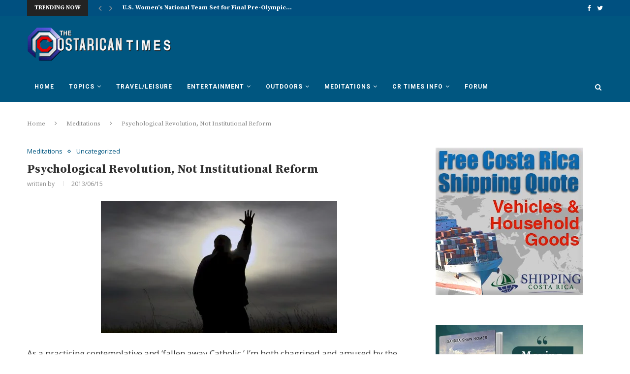

--- FILE ---
content_type: text/html; charset=utf-8
request_url: https://www.google.com/recaptcha/api2/aframe
body_size: 250
content:
<!DOCTYPE HTML><html><head><meta http-equiv="content-type" content="text/html; charset=UTF-8"></head><body><script nonce="jaR-Uh6evRQ3xnUw4BiOSQ">/** Anti-fraud and anti-abuse applications only. See google.com/recaptcha */ try{var clients={'sodar':'https://pagead2.googlesyndication.com/pagead/sodar?'};window.addEventListener("message",function(a){try{if(a.source===window.parent){var b=JSON.parse(a.data);var c=clients[b['id']];if(c){var d=document.createElement('img');d.src=c+b['params']+'&rc='+(localStorage.getItem("rc::a")?sessionStorage.getItem("rc::b"):"");window.document.body.appendChild(d);sessionStorage.setItem("rc::e",parseInt(sessionStorage.getItem("rc::e")||0)+1);localStorage.setItem("rc::h",'1769633558957');}}}catch(b){}});window.parent.postMessage("_grecaptcha_ready", "*");}catch(b){}</script></body></html>